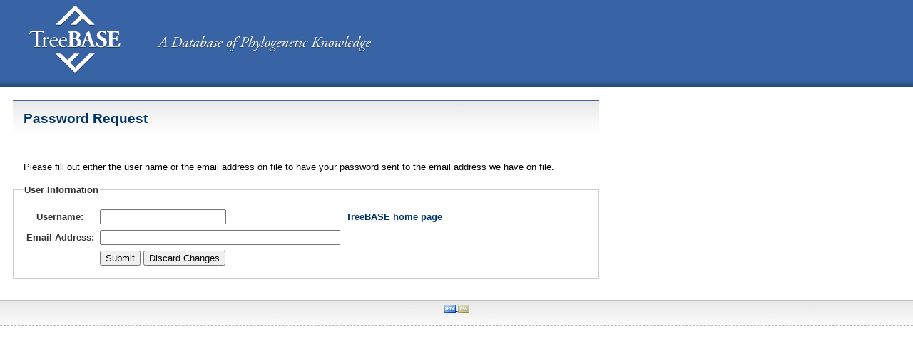

--- FILE ---
content_type: text/html;charset=ISO-8859-1
request_url: https://treebase.org/treebase-web/passwordForm.html;jsessionid=765D609FD7E8009D1C02EADFDA5D50B4
body_size: 9122
content:
<!DOCTYPE html PUBLIC "-//W3C//DTD XHTML 1.0 Transitional//EN"
    "http://www.w3.org/TR/xhtml1/DTD/xhtml1-transitional.dtd">

<!-- This is modified from Ashton Treebase_Forms/form_example.xml  -->
    











<html xmlns="http://www.w3.org/1999/xhtml" lang="en" xml:lang="en">
<head><!-- HTTP 1.1 -->
<meta http-equiv="Cache-Control" content="no-store"/>
<!-- HTTP 1.0 -->
<meta http-equiv="Pragma" content="no-cache"/>
<!-- Prevents caching at the Proxy Server -->
<meta http-equiv="Expires" content="0"/>        
<meta http-equiv="Content-Type" content="text/html; charset=iso-8859-1"/> 
<meta name="author" content="Rutger A. Vos (rutgeraldo@gmail.com)"/>
<meta name="google-site-verification" content="9Lr7BwyD6VMDIk5dENnSt_2YsUdpq_aEhnee0mMTxrw" />
<meta name="y_key" content="8c736195266b5ebb" />
<meta name="msvalidate.01" content="D931446190993D0D2D719F2978AC44EB" />
<link rel="icon" href="/treebase-web/images/favicon.ico;jsessionid=C9F0D84A7768ED7D69817D61676A81A2"/>

<!-- Mozilla/5.0 (Macintosh; Intel Mac OS X 10_15_7) AppleWebKit/537.36 (KHTML, like Gecko) Chrome/131.0.0.0 Safari/537.36; ClaudeBot/1.0; +claudebot@anthropic.com) -->

<title>TreeBASE-Password Request</title>
<link rel="stylesheet" type="text/css" media="all" href="/treebase-web/styles/styles.css;jsessionid=C9F0D84A7768ED7D69817D61676A81A2" />
<link rel="stylesheet" type="text/css" media="all" href="/treebase-web/styles/displaytag.css;jsessionid=C9F0D84A7768ED7D69817D61676A81A2" />
<link rel="stylesheet" type="text/css" media="all" href="/treebase-web/styles/treebase.css;jsessionid=C9F0D84A7768ED7D69817D61676A81A2" />
<link rel="stylesheet" type="text/css" media="all" href="/treebase-web/styles/menuExpandable.css;jsessionid=C9F0D84A7768ED7D69817D61676A81A2" />
<link rel="stylesheet" type="text/css" media="all" href="/treebase-web/styles/messages.css;jsessionid=C9F0D84A7768ED7D69817D61676A81A2" />
<link rel="stylesheet" type="text/css" media="all" href="/treebase-web/styles/ajaxProgress.css;jsessionid=C9F0D84A7768ED7D69817D61676A81A2" />
<link rel="stylesheet" type="text/css" media="all" href="/treebase-web/styles/submissionSummary.css;jsessionid=C9F0D84A7768ED7D69817D61676A81A2" />
<script type="text/javascript" src="/treebase-web/scripts/menuExpandable.js;jsessionid=C9F0D84A7768ED7D69817D61676A81A2"></script>
<script type="text/javascript" src="/treebase-web/scripts/common.js;jsessionid=C9F0D84A7768ED7D69817D61676A81A2"></script>

<!-- Following script lines have been added for DWR and they are used for now only on author page -->

<link rel="stylesheet" type="text/css" media="all" href="/treebase-web/styles/autocomplete.css;jsessionid=C9F0D84A7768ED7D69817D61676A81A2" />
<script type="text/javascript" src="/treebase-web/dwr/interface/RemotePersonService.js;jsessionid=C9F0D84A7768ED7D69817D61676A81A2"></script>
<script type="text/javascript" src="/treebase-web/dwr/interface/RemoteSoftwareNameService.js;jsessionid=C9F0D84A7768ED7D69817D61676A81A2"></script>
<script type="text/javascript" src="/treebase-web/dwr/interface/RemoteJournalNameService.js;jsessionid=C9F0D84A7768ED7D69817D61676A81A2"></script>
<script type="text/javascript" src="/treebase-web/dwr/interface/RemoteAjaxProgressListener.js;jsessionid=C9F0D84A7768ED7D69817D61676A81A2"></script>
<script type="text/javascript" src="/treebase-web/dwr/interface/RemoteUniqueOtherAlgorithmService.js;jsessionid=C9F0D84A7768ED7D69817D61676A81A2"></script>

<script type="text/javascript" src="/treebase-web/dwr/engine.js;jsessionid=C9F0D84A7768ED7D69817D61676A81A2"> </script>
<script type="text/javascript" src="/treebase-web/dwr/util.js;jsessionid=C9F0D84A7768ED7D69817D61676A81A2"></script>
<script type="text/javascript" src="/treebase-web/scripts/prototype/prototype.js;jsessionid=C9F0D84A7768ED7D69817D61676A81A2"></script>
<script type="text/javascript" src="/treebase-web/scripts/prototype/prototype-1.6.0.3.js;jsessionid=C9F0D84A7768ED7D69817D61676A81A2"></script>
<script type="text/javascript" src="/treebase-web/scripts/script.aculo.us/effects.js;jsessionid=C9F0D84A7768ED7D69817D61676A81A2"></script>
<script type="text/javascript" src="/treebase-web/scripts/script.aculo.us/controls.js;jsessionid=C9F0D84A7768ED7D69817D61676A81A2"></script>
<script type="text/javascript" src="/treebase-web/scripts/autocomplete.js;jsessionid=C9F0D84A7768ED7D69817D61676A81A2"></script>
<script type="text/javascript" src="/treebase-web/scripts/ajaxProgress.js;jsessionid=C9F0D84A7768ED7D69817D61676A81A2"></script>
<script language="Javascript" type="text/javascript">

      	function updateList(autocompleter, token) {
      		RemotePersonService.findCompleteEmailAddress(token, function(data) { autocompleter.setChoices(data) });
        }
        function nameValueSelector(tag){
    	   return tag;
        }
// nameValueSelctor(tag) method is used by all the four methods related to Auto Suggestion Box
        
        function updateSoftwareNameList(autocompleter, token) {
	       RemoteSoftwareNameService.findCompleteSoftwareName(token, function(data) { autocompleter.setChoices(data) });
        }
        
        function updateJournalNameList(autocompleter, token) {
	       RemoteJournalNameService.findCompleteJournalName(token, function(data) { autocompleter.setChoices(data) });
        }
        
        function updateUniqueOtherAlgorithmList(autocompleter, token) {
	       RemoteUniqueOtherAlgorithmService.findAllUniqueOtherAlgorithmDescriptions(token, function(data) { autocompleter.setChoices(data) });
        }
	
</script>

 <!-- DWR STUFF END -->

</head>
	
<body  onload="TreeBASE.initialize()">

<!-- BEGIN WRAP -->
<div id="wrap">
	<!--  BEGIN HEADER -->
	<div id="header">










<h1 style="padding-bottom:0px !important;margin-bottom:0px !important">
	<a href="/treebase-web/home.html;jsessionid=C9F0D84A7768ED7D69817D61676A81A2">
		<img 
			src="/treebase-web/images/logo.gif;jsessionid=C9F0D84A7768ED7D69817D61676A81A2" 
			alt="TreeBase Logo" 
			width="523" 
			height="112" 
			border="0" />
	</a>
	<img 
		src="/treebase-web/images/gradient.jpg;jsessionid=C9F0D84A7768ED7D69817D61676A81A2" 
		style="width:100%;height:10px;padding:0px !important;margin:0px !important" 
		height="10"
		alt="" />	
</h1>
</div>
	
	<!--  show top navigation menu for a logged in user -->
	
	

	
	<!-- BEGIN RIGHT COLUMN -->
	<div id="content">
		<div class="gutter">
		<h2>Password Request</h2>
		














		<p>Please fill out either the user name or the email address on file to have your password sent to the email address we have on file.</p>
<!--p>If you need to have it sent to a different email address, please provide one below</p-->




    


<form method="post" id="passwordForm">
<input type="hidden" name="id" value=""/>
<fieldset>
	<legend>User Information</legend>
	
	<table border="0" cellpadding="3">
	
	<tr>
        <th>Username:</th>
        <td>
            
            <input size="20" type="text" name="username" value=""/>
            <span class="fieldError"></span>
            
        </td>
        <td>
        	<a href="/treebase-web/login.jsp;jsessionid=C9F0D84A7768ED7D69817D61676A81A2" >TreeBASE home page</a>
        </td>
    </tr>

	<tr>
        <th>Email Address:</th>
        <td>
            
            <input size="40" type="text" name="tmpEmailAddress" value=""/>
            <span class="fieldError"></span>
            
        </td>
    </tr>
    
    <tr>
    	<th></th>
    	<td>
 			<input type="submit" name="Submit" value="Submit" />
	        <input type="reset" name="Reset" value="Discard Changes" />
        </td>
    </tr>
    
    </table>
</fieldset>
</form>
		</div>
	</div>
	
	<!-- show RHS menu for a logged in user after a submission is selected but not when display the all submissions -->
	
	
	<!-- BEING FOOTER -->
	<div id="footer">










<p class="footerLogo"><!-- Revision 245  -->
<!-- there used to be a logo here - but we don't want a NESCent logo here as 
     NESCent is only the host, and the TreeBASE logo is already in the header
-->
</p>	
<p style="text-align:center">
	<a href="http://validator.w3.org/check?uri=referer">
		<img 
			src="/treebase-web/images/icons/xhtml.png" 
			alt="XHTML" 
			title="Validate page markup" 
			class="iconButton" 
			style="vertical-align:middle"/>
	</a> 
	<a href="http://jigsaw.w3.org/css-validator/check/referer">
		<img 
			src="/treebase-web/images/icons/css.png" 
			alt="CSS" 
			title="Validate page styles" 
			class="iconButton"  
			style="vertical-align:middle"/>
	</a>
</p>
</div>
</div> <!-- END WRAP -->










<script type="text/javascript" src="/treebase-web/scripts/googleAnalytics.js;jsessionid=C9F0D84A7768ED7D69817D61676A81A2"></script>
<script type="text/javascript">

  var _gaq = _gaq || [];
  _gaq.push(['_setAccount', 'UA-23411098-1']);
  _gaq.push(['_trackPageview']);

  (function() {
    var ga = document.createElement('script'); ga.type = 'text/javascript'; ga.async = true;
    ga.src = ('https:' == document.location.protocol ? 'https://ssl' : 'http://www') + '.google-analytics.com/ga.js';
    var s = document.getElementsByTagName('script')[0]; s.parentNode.insertBefore(ga, s);
  })();

</script>
</body>
</html>

--- FILE ---
content_type: text/css
request_url: https://treebase.org/treebase-web/styles/styles.css;jsessionid=C9F0D84A7768ED7D69817D61676A81A2
body_size: 11032
content:
body {
	margin: 0;
	padding: 0;
	font-family: "Helvetica Neue", GillSans, helvetica, "lucida sans", arial, sans-serif;
	font-size: 80%;
	line-height: 1.5em
}

/* Link Styles  
*******************************************************************************************/

#content a:link, #contentRight a:link {
	color: #003366;
	text-decoration: none;
	font-weight: bold
}

#content a:visited, #contentRight a:visited {
	color: #3863a4;
	text-decoration: none;
	font-weight: bold
}

#content a:hover, #contentRight a:hover {
	border-bottom: 2px solid #FF4500;
	font-weight: bold
}

#content a:active, #contentRight a:active {
	text-decoration: underline;
	font-weight: bold
}

/* Header Tag Styles 
*******************************************************************************************/
	
h1, h2, h3 {
	color: #003366
}

#content h2 {
	margin: 0px;
	padding: 15px !important;
	border-top: 1px solid #3d649f;
	background-image: url("../images/footer_bg.gif")
}

#contentRight h1 {
	margin: 0px;
	padding: 15px;
	border-top: 1px solid #3d649f;
	background-image: url("../images/footer_bg.gif")
}

#contentRight h2, #contentRight h3, #contentRight p, #content p, #content h3, #contentRight dl {
	padding-left: 15px !important;
	padding-right: 15px !important;	
	padding-top: 15px !important		
}

dt { font-weight: bold }

#contentRight h2 {
	border-top: 1px solid #3d649f
}

#browserupdate {
	background-color: #FFFFC1;
	text-align: center;
	margin-bottom: -18px;
}

#browserupdate a:link, #browserupdate a:visited, #browserupdate a:hover, #browserupdate a:active {
	color: #003366;
	text-decoration: none;
	font-weight: bold;
	margin-right: 20px;
}

/* Page Structure/Layout 
*******************************************************************************************/

#wrap {
	min-width: 500px;
	max-width: 1800px
}
	
/* Header/Banner  
*******************************************************************************************/

#header {
	border-bottom: 1px solid #FFFFFF
}

#header h1 {
	margin: 0;
	padding: 0;
	width: 100%;
	background-color: #3863A4
}
	
/* Begin 2column layout with Right Sidebar 
*******************************************************************************************/
	
#content {
	float: left;
	width: 67%
}

.contentsearch {
	float: left;
	width: 100% !important;	
}

/* This sidebar ID is also used for the 3column right sidebar */

#sidebar {
	float: right;
	width: 32%;
	border-left: 1px solid #CCC; 
	border-bottom: 1px solid #CCC; 
	padding-left: 5px;
	padding-right:5px;
	padding-top: 10px;
	margin-bottom: 10px
}

#sidebar p {
	color: #333
}

#sidebar h1,h2,h3 {
	margin: 0;
	padding-top:10px
}
	
/* Begin 2column layout with Left Sidebar 
*******************************************************************************************/	
	
/* Begin Left Sidebar */	

#sidebarLeft {
	float: left;
	width: 20%;
}	
	
/* Begin Right Content */

#contentRight {
	float: left;
	width: 80%;
}
	
/* Begin 3column layout with Left Sidebar 
*******************************************************************************************/

/* mainbody includes the left and center column */

#main-body {
	float: left;
	width: 80%;
}

/* center column */	
#contentCenter {
	float: right;
	width: 70%;
}

#contentAll {
	margin-left: 25px;
	width: 95%;
}

/* left sidebar */
#sidebarLeft-3column {
	float: left;
	width: 30%;
}	

/* Begin Footer 
*******************************************************************************************/

#footer {
	clear: both;
	font-family: Georgia, "Times New Roman", Times, serif;
	line-height: 1.5em;
	border-top-width: 1px;
	border-bottom-width: 1px;
	border-top-style: solid;
	border-bottom-style: dashed;
	border-top-color: #bbb;
	border-bottom-color: #bbb;
	padding-bottom: 15px;
	background-image: url("../images/footer_bg.gif");
	background-repeat: repeat-x;
	background-color: #FFFFFF;
}

/* Gutters-these control the spacing between columns  
*******************************************************************************************/

#content .gutter {
	padding: 18px;
}

#sidebar .gutter {
	padding: 15px;
}

#contentRight .gutter {
	padding: 18px;
}

#sidebarLeft .gutter {
	padding: 15px;
}

/* Tabbed Navigation  
*******************************************************************************************/	

#nav, #s-nav {
	float: left;
	margin: 0;
	padding-top: 13px;
	padding-right: 0px; 
	padding-bottom: 0px; 
	padding-left: 3%;
	list-style: none;
	background: #003366 url(../img/nav_bg.gif) repeat-x left bottom;
	width: 97%;
}

#nav li, #s-nav li {
	float: left;
	margin: 0;
	padding: 0;
	font-family: "Lucida Grande", sans-serif
}

#nav a, #s-nav a {
	float: left;
	display: block;
	margin: 0 1px 0 0;
	padding: 4px 8px;
	color: #333;
	text-decoration: none;
	border-bottom: 1px none #3863A4;
	background: #BED1E5 url(../img/off_bg.gif) repeat-x left top;
	border-top: 1px solid #3863A4;
	border-right: 1px solid #3863A4;
	border-left: 1px solid #3863A4;
}
	
ul#nav a:hover, 
body#info #t-info a,
body#progress #t-progress a,
body#ready #t-ready a,
body#search #t-search a,
body#submissions #t-submissions a,
body#admin #t-admin a,
ul#s-nav a:hover, 
body#s-study #st-study a,
body#s-matrix #st-matrix a,
body#s-taxon #st-taxon a,
body#s-taxonView #st-taxonView a,
body#s-tree #st-tree a,
body#s-analysis #st-analysis a,
body#s-treeTop #st-treeTop a
 {
 	color: #333;
	padding-bottom: 5px;
	border-color: #3863A4;
	border-bottom: 1px none #3863A4;	
	text-decoration: none;
	background: #fff url(../img/on_bg.gif) repeat-x top left;
}
	
	/* "#s-*": Tabbed navigation in search area 20081121 mjd@genomics.upenn.edu */
	
#s-clear { clear: both; padding-top: 5px; }

#s-nav li#s-navlabel {
    float: right;
 	font-family: "Lucida Grande", sans-serif;
 	font-style: italic;
	display: block;
	margin: 0 1px 0 0;
	height: inherit;
	padding: 4px 8px;
	color: #333;
	text-decoration: none;
	background: #ffffff url(../img/off_bg.gif) repeat-x center center;
	border-top: 1px solid #3863A4;
	border-right: 1px solid #3863A4;
	border-left: 1px solid #3863A4;
	border-bottom: 1px none #3863A4;
}

#s-nav img {
	vertical-align: middle	
}

/* People tables
*******************************************************************************************/
table.peopleTable td {
	width: 130px;
	text-align: center;
	vertical-align: top;
	padding-bottom: 20px
}

table.peopleTable img {
	border: 1px solid silver;
	padding: 5px;
	background-color: white
}

table.peopleTable {
	padding-bottom: 20px	
}

/* Journal page
*******************************************************************************************/

img.journal {
	width: 121px; 
	height: 40px;
	border: 1px solid silver;
	margin: 5px;
	padding: 5px
}

	
/* Left Sidebar Navigation Menu 
*******************************************************************************************/

#navcontainer {
	margin-top: 5px;
}

#navcontainer ul {
	margin: 0;
	padding: 0;
	list-style-type: none
}

#navcontainer a, #navcontainer .navlistHeading {
	display: block;
	padding: 3px;
	padding-left: 8px;
	font-weight: bold;
	background-color: #FFF
}

#navcontainer a {
	border-bottom: 1px dotted #3863a4;
	border-left: 5px solid #3863a4
}

#navcontainer .navlistHeading {
	border-bottom: 1px dotted #a7c9fd;
	border-left: 5px solid #a7c9fd
}

#navcontainer a:link, #navlist #innerNavlist a:visited, #navlist a:visited {
	color: #333333;
	text-decoration: none;
}

#navcontainer a.active, #navcontainer a:hover {
	background-color: #cfdef5;
	text-decoration: none;
	color: #3863A4;
}

#innerNavlist > li {
	margin-left: 15px;	
}

#contentRight {
	background-color: white
}

#sidebarLeftGutter {
	background-color: #e8e8e8
}
/* Login Area Styles  
*******************************************************************************************/

#login {
	position: absolute;
	right: 15px;	
	top: 117px;
}

#login a {
	color: #FFF;
}

#login a:link, #login a:visited {
	color: #FFF;
}

#login li {
	color: #FFF;
	display: inline;
	list-style-type: none;
	padding: 5px;
}

/* Content/ContentRight Styles  
*******************************************************************************************/

#content h2, #contentRight h2 {
	margin: 0 0 1em 0;
	padding: 0;
}

/* Form Styles  
*******************************************************************************************/

form {
  color:#333333;
}

form p {
	margin: 0.5em 0;
	padding: 0;
}


/* fieldset styling */
fieldset {
  margin: 1em 0; /*  space out the fieldsets a little*/
  padding: 1em;
  border : 1px solid #ccc;
}

/* legend styling */
legend {
  font-weight: bold;
}

/* style for  labels */
label {
  display: block;
  text-align: right;
}

/* style for required labels */
label .required {
  color: #FF0000;
}


input.radio, input.submit {
  width: auto;
}

input.textCell, select.selectCell {
	width: 98%
}

.textCell {
	border: 1px solid silver
}

/* style for required labels outside-form*/
.required {
  color: #FF0000;
}

.sub-class {
border-bottom: dotted 1px #999;
padding-bottom: 1em;
margin-bottom: 2.5em;
}

/* Submissions table */
	#sub-table table {
		border-top: 1px solid #ccc;
		border-left: 1px solid #ccc;
		border-collapse: collapse;
		}
		
	#sub-table th, #sub-table td {
		padding: 10px;
		border-right: 1px solid #ccc;
		border-bottom: 1px solid #ccc;
		}	
	
	#sub-table th {
		font-family: Verdana, sans-serif;
		background: #eee
		}		

/* Footer Styles  
*******************************************************************************************/

#footer p {
	margin: 0;
	padding: 0;
	color: #666666;
	text-align: center
}

.footerLogo {
	background-image: url("../images/logo_bg.jpg");
	background-repeat: repeat-x;
	background-position: center center;
	vertical-align: middle
}
			
/*  IE hacks/fixes   
*******************************************************************************************/

#content, #sidebar {
	height: 1%;
}

.feature { 
	display: inline-table; 
}
	
/* Hides from IE/Mac \*/

* html .feature { 
	height: 1%; 
}

.feature { 
	display: block; 
}

#footer {
	height: 1%;
}

/* I don't know how to categorize these
 * MJD 20080723
 *******************************************************************************************/
 
 .abstract {
   text-indent: 2em;
 }
 
  .noBreak {
  	white-space: nowrap
  }
  
.list td { vertical-align: top }
  
.checkBoxColumn { white-space: nowrap }

/* Debugging styles
*******************************************************************************************/

.bvnotice {
	display: none;
	color: red
}

/* Icon button styles
*******************************************************************************************/
img.iconButton {
	border: none !important
}

.iconColumn {
	width: 16px
}

/* Analysis step widget style
*******************************************************************************************/
label.software, input.software, select.software {
	display: inline
}
div.software {
	text-align: right
}
label.software {
	font-weight: bold
}
input.disabled {
	border: none;
	color: black !important;
	background-color: white
}
input.enabled {
	border: 1px solid silver	
}
input.software {
}
select.software {
	width: 100%
}
.analysisStep {
	background-color:white
}

--- FILE ---
content_type: text/css
request_url: https://treebase.org/treebase-web/styles/displaytag.css;jsessionid=C9F0D84A7768ED7D69817D61676A81A2
body_size: 2979
content:
span.pagebanner {
    display: block;
    margin: 10px 0px 0px 10px;
    padding: 2px 4px 2px 0px;
    width: 79%;
}

span.pagelinks {
    display: block;
    font-size: .95em;
    margin-bottom: 5px;
    margin-top: -18px;
    padding: 2px 0px 2px 0px;
    text-align: right;
    width: 80%;
}

table.list {
    border: 1px solid #808080;
    border-collapse: collapse;
    margin-top: 10px;
    width: 100%;
    background: white;
}

table.list td {
    padding-left: 3px
}

table.list th {
    background-color: silver;
    padding: 2px;
    padding-left: 3px;
    border-bottom: 1px solid black;
    text-align: left;
    color: black;
    white-space: nowrap
}

/* The following 3 rules are for Tapestry's contrib:Table */
table.list th table {
    width: 100%;
    margin: 0px;
    padding: 0px;
}

table.list th table td {
    text-align: left;
}

table.list th table td:hover, table.list th table td a:hover {
    background-color: #ffd;
}

table.list th table tr:hover {
    background-color: #ffd;
    border: 1px solid white;
}

table.list tr.even {
    background: #d6cfe6;
    border-top: 1px solid silver;
}

table.list tr.odd {
    background: white;
    border-top: 1px solid silver;
}

/*
table.list tr.even {
    background: #EEEEEE;
    border-top: 1px solid #C0C0C0;
    color: #000000;
}

table.list tr.odd {
    background: #FFFFFF;
    border-top: 1px solid #C0C0C0;
    color: #000000;
}
*/
table.list th a, table.list th a:visited {
    background-color: transparent;
    color: #000000;
    text-decoration: none;
}

th.sorted a, th.sortable a {
    background-position: right;
    display: block;
    padding: 0px 3px;
}

table.list th.order1 a {
	background-image: url(../images/arrow_down.png) !important;
}

table.list th.order2 a {
    background-image: url(../images/arrow_up.png) !important;
}

table.list th.sortable a {
    background-image: url(../images/arrow_off.png);
}

table.list th.sorted {
    background-color: #eee;
    color: #000000;
}

table.list th.sorted a, table.list th.sortable a {
    background-position: right;
    background-repeat: no-repeat;
    display: block;
}

table.list th.sortable:hover {
    background-color: #ffd;
}

table.list thead tr {
    background-color: #FFCC00;
}

/* highlight table row onmouseover */
table.list tr:hover, table.list tr.over a:hover {
    background: #DDDDFF;
    border-bottom: 1px solid #C0C0C0;
    border-top: 1px solid #C0C0C0;
    color: #000000;
    cursor: pointer;
    cursor: hand; /* IE 5.5 non-compliant workaround */
}

/* Labels for validation and label tag */
label {
    font-weight: normal;
    cursor: pointer;
    cursor: hand;
}

label.required {
    font-weight: bold;
}

label.error {
    font-weight: bold;
    background: transparent;
    color: red;
}

/* These are the styles for detail screen tables */
table.detail {
    margin-left: 10px;
    padding: 5px;
    font-weight: normal;
}

table.detail th {
    text-align: right;
    padding: 0px 3px 0px 0px;
}

--- FILE ---
content_type: text/css
request_url: https://treebase.org/treebase-web/styles/treebase.css;jsessionid=C9F0D84A7768ED7D69817D61676A81A2
body_size: 405
content:
/* Labels for validation and label tag */
@import url(displaytag.css);

div.error {
    border: 2px solid red;
}
span.fieldError {
    color: maroon !important;
}

div.separator {
    border-bottom: 2px solid green;
    margin: 5px 0px;
    /*margin: 10px 0px; */
    /*width: 300px;*/
}
ol.glassList {
	font-weight: bold;
    list-style: url(../images/square.gif) disc outside;
    vertical-align: top;
    line-height: 1.6;
    font-size: 13px;
}
/*
ol a:link,a:visited {
 	color: green;
}
*/

.trails{
	font-weight: bold;
	font-size: 13px;
}

--- FILE ---
content_type: text/css
request_url: https://treebase.org/treebase-web/styles/menuExpandable.css;jsessionid=C9F0D84A7768ED7D69817D61676A81A2
body_size: 1043
content:
/* These id's are static, so keep the same names */
div#menu {
    padding: 0px;
}

#menuDiv {
    background-color: #FFF;
    color: #000;
}

#menuList {
    margin: 0px;
    padding: 10px 0px 10px 15px;
}
li.menubar {
    background: url(../images/plus.gif) no-repeat 0em 0.3em;
    font-size: 12px;
    line-height: 1.5em;
    list-style: none outside;
}


.menu, .submenu {
    display: none;
    margin-left: 15px;
    padding: 0px;
}

.menu li, .submenu li  {
    background: url(../images/square.gif) no-repeat 0em 0.3em;
    list-style: none outside;
}

li.menubar a.standalone {
    background: url(../images/square.gif) no-repeat 0em 0.2em !important;
}

a.actuator, a.standalone {
    background-color: transparent;
    color: #000;
    font-size: 12px;
    padding-left: 15px;
    text-decoration: none;
}

.menu li a, .submenu li a {
    background-color: transparent;
    color: #000;
    font-size: 12px;
    padding-left: 15px;
    text-decoration: none;
}

a.actuator:hover, .menu li a:hover, submenu li a:hover, li a.standalone:hover {
    text-decoration: underline;
}

span.key {
    text-decoration: underline;
}

a.highlight {
//    color: red !important;
    font-weight: bold;
}

--- FILE ---
content_type: text/css
request_url: https://treebase.org/treebase-web/styles/messages.css;jsessionid=C9F0D84A7768ED7D69817D61676A81A2
body_size: 797
content:
/* This is the style for the informational messages presented to the user */

div.error, div.message {
    background: #ffc;
    color: #000000;
    font-family: Arial, Helvetica, sans-serif;
    font-size: 1em;
    font-weight: normal;
    padding-top: 10px;
    padding-bottom: 10px;
    text-align: left;
    vertical-align: bottom;
    width: 100%;  
    border: none  
}

div.error img, div.message img {
	margin-left: 10px	
}

div.error {
    border: 1px solid red;
}

img.validationWarning,
div.errors img.icon, 
div.messages img.icon {
    border: 0;
    width: 14px;
    height: 13px;
    vertical-align: top;
}

div.message a {
    background: transparent;
    color: #0000FF;
}

div.message a:visited {
    background: transparent;
    color: #0000FF;
}

div.message a:hover {
    background: transparent;
    color: #008000;
}

div.message a:active {
    text-decoration: underline overline;
}

div.message img.icon {
    vertical-align: middle;
}

--- FILE ---
content_type: text/css
request_url: https://treebase.org/treebase-web/styles/submissionSummary.css;jsessionid=C9F0D84A7768ED7D69817D61676A81A2
body_size: 2999
content:
.expanded, .collapsed {
	margin-right: 5px
}
a.standalone {	
	padding-top: 2px;
	padding-bottom: 2px;
	margin-top: 2px;
	margin-bottom: 2px;	
	padding-left: 21px !important;
	min-height: 21px;	
}
li.menubar, #menuList, ul.menuList {
	padding-left: 2px !important;
	margin-left: 6px;	
	margin-right: 6px;
	margin-bottom: 2px;
	margin-top: 2px;
	padding-top: 2px
}
ul.menuList {
	padding-left: 16px !important
}
li.menubar a.standalone, li.menubar { background: url('../images/blank.gif')              no-repeat 0px 0px !important }
li.Home a.Home {                 background: url('../images/icons/house.png')             no-repeat 0px 0px !important }
li.Notes a.Notes {               background: url('../images/icons/note.png')              no-repeat 0px 0px !important }
li.Citation a.Citation {         background: url('../images/icons/report.png')            no-repeat 0px 0px !important }
li.Authors a.Authors {           background: url('../images/icons/group.png')             no-repeat 0px 0px !important }
li.Upload a.Upload {             background: url('../images/icons/page_white_get.png')    no-repeat 0px 0px !important }
li.Files a.Files {               background: url('../images/icons/folder_page_white.png') no-repeat 0px 0px !important }
li.nexusFile a.nexusFile {       background: url('../images/icons/page_white_text_put.png') no-repeat 0px 0px !important }
li.taxonLabel a.taxonLabel {     background: url('../images/icons/star.png')              no-repeat 0px 0px !important }
li.matrix a.matrix {             background: url('../images/icons/table.png')             no-repeat 0px 0px !important }
li.tree a.tree {                 background: url('../images/icons/tree.png')              no-repeat 0px 0px !important;
font-size: 85% !important}
li.analysisStep a.analysisStep { background: url('../images/icons/cog.png')               no-repeat 0px 0px !important }
li.Analyses a.Analyses {         background: url('../images/icons/folder_brick.png')      no-repeat 0px 0px !important }
li.analysis a.analysis {         background: url('../images/icons/brick.png')             no-repeat 0px 0px !important }
li.Trees a.Trees {               background: url('../images/icons/tree_block.png')        no-repeat 0px 0px !important }
li.treeBlock a.treeBlock {       background: url('../images/icons/tree_block.png')        no-repeat 0px 0px !important;
font-size: 90% !important }
li.Matrices a.Matrices {         background: url('../images/icons/folder_table.png')      no-repeat 0px 0px !important }
li.Taxa a.Taxa {                 background: url('../images/icons/folder_star.png')       no-repeat 0px 0px !important }
li.Submissions a.Submissions {   background: url('../images/icons/arrow_turn_left.png')   no-repeat 0px 0px !important }
li.analyzed { background-color: white !important}
li.notAnalyzed, span.notAnalyzed { 
	background-color: #ffffcc !important;
	border: 1px solid red
}
li.emptyList > a.standalone { color: silver !important }
li.Submissions { 
	border-top: 1px dotted silver;
	margin-top: 5px;
	padding-top: 5px 
}
.Analyses a.expander { display: none }
/*
.even {}
.odd {}
.analyzed {}
.collapsed {} 
.expanded {}
*/


--- FILE ---
content_type: text/css
request_url: https://treebase.org/treebase-web/styles/autocomplete.css;jsessionid=C9F0D84A7768ED7D69817D61676A81A2
body_size: 343
content:
/**
 * The automcomplete box styling
 */
div.auto_complete {
    width: 350px;
    background: #fff;
}

div.auto_complete ul {
    border: 1px solid #31430f;
    margin: 0;
    padding: 0;
    width: 100%;
    list-style-type: none;
}

div.auto_complete ul li {
    margin: 0;
    padding: 3px;
    text-align: left;
}

div.auto_complete ul li.selected {
    background-color: #dcedad;
}

div.auto_complete ul strong.highlight {
    color: #800;
    margin:0;
    padding:0;
}

--- FILE ---
content_type: text/css
request_url: https://treebase.org/treebase-web/styles/displaytag.css
body_size: 2957
content:
span.pagebanner {
    display: block;
    margin: 10px 0px 0px 10px;
    padding: 2px 4px 2px 0px;
    width: 79%;
}

span.pagelinks {
    display: block;
    font-size: .95em;
    margin-bottom: 5px;
    margin-top: -18px;
    padding: 2px 0px 2px 0px;
    text-align: right;
    width: 80%;
}

table.list {
    border: 1px solid #808080;
    border-collapse: collapse;
    margin-top: 10px;
    width: 100%;
    background: white;
}

table.list td {
    padding-left: 3px
}

table.list th {
    background-color: silver;
    padding: 2px;
    padding-left: 3px;
    border-bottom: 1px solid black;
    text-align: left;
    color: black;
    white-space: nowrap
}

/* The following 3 rules are for Tapestry's contrib:Table */
table.list th table {
    width: 100%;
    margin: 0px;
    padding: 0px;
}

table.list th table td {
    text-align: left;
}

table.list th table td:hover, table.list th table td a:hover {
    background-color: #ffd;
}

table.list th table tr:hover {
    background-color: #ffd;
    border: 1px solid white;
}

table.list tr.even {
    background: #d6cfe6;
    border-top: 1px solid silver;
}

table.list tr.odd {
    background: white;
    border-top: 1px solid silver;
}

/*
table.list tr.even {
    background: #EEEEEE;
    border-top: 1px solid #C0C0C0;
    color: #000000;
}

table.list tr.odd {
    background: #FFFFFF;
    border-top: 1px solid #C0C0C0;
    color: #000000;
}
*/
table.list th a, table.list th a:visited {
    background-color: transparent;
    color: #000000;
    text-decoration: none;
}

th.sorted a, th.sortable a {
    background-position: right;
    display: block;
    padding: 0px 3px;
}

table.list th.order1 a {
	background-image: url(../images/arrow_down.png) !important;
}

table.list th.order2 a {
    background-image: url(../images/arrow_up.png) !important;
}

table.list th.sortable a {
    background-image: url(../images/arrow_off.png);
}

table.list th.sorted {
    background-color: #eee;
    color: #000000;
}

table.list th.sorted a, table.list th.sortable a {
    background-position: right;
    background-repeat: no-repeat;
    display: block;
}

table.list th.sortable:hover {
    background-color: #ffd;
}

table.list thead tr {
    background-color: #FFCC00;
}

/* highlight table row onmouseover */
table.list tr:hover, table.list tr.over a:hover {
    background: #DDDDFF;
    border-bottom: 1px solid #C0C0C0;
    border-top: 1px solid #C0C0C0;
    color: #000000;
    cursor: pointer;
    cursor: hand; /* IE 5.5 non-compliant workaround */
}

/* Labels for validation and label tag */
label {
    font-weight: normal;
    cursor: pointer;
    cursor: hand;
}

label.required {
    font-weight: bold;
}

label.error {
    font-weight: bold;
    background: transparent;
    color: red;
}

/* These are the styles for detail screen tables */
table.detail {
    margin-left: 10px;
    padding: 5px;
    font-weight: normal;
}

table.detail th {
    text-align: right;
    padding: 0px 3px 0px 0px;
}

--- FILE ---
content_type: text/javascript
request_url: https://treebase.org/treebase-web/scripts/ajaxProgress.js;jsessionid=C9F0D84A7768ED7D69817D61676A81A2
body_size: 806
content:
	
	function queryStatus() {	
		RemoteAjaxProgressListener.getStatus(showStatus);
		return true;
	}
	
	function showStatus(status) {
		if (status == "100"){
			document.getElementById("progressBarText").style.visibility = 'hidden';
			document.getElementById("progressBarSuccessful").style.visibility = 'visible';
			document.getElementById("progressBarBoxContent").style.width = parseInt(status * 4) + "px";
		} else {
			
			document.getElementById("progressBarSuccessful").style.visibility = 'hidden';
			document.getElementById("progressBar").style.display = "block";
			document.getElementById("percentage").innerHTML= ' ' + status.percentage;
//		document.getElementById("bytesRead").innerHTML= ' ' + status.bytesRead;
//		document.getElementById("totalSize").innerHTML= ' ' + status.totalSize;
			document.getElementById("progressBarBoxContent").style.width = (status.percentage * 4) + "px";
			setTimeout(queryStatus, 2000);
		}
		return true;
	}

--- FILE ---
content_type: text/plain
request_url: https://treebase.org/treebase-web/dwr/interface/RemotePersonService.js;jsessionid=C9F0D84A7768ED7D69817D61676A81A2
body_size: 459
content:

// Provide a default path to dwr.engine
if (dwr == null) var dwr = {};
if (dwr.engine == null) dwr.engine = {};
if (DWREngine == null) var DWREngine = dwr.engine;

dwr.engine._defaultPath = '/treebase-web/dwr';

if (RemotePersonService == null) var RemotePersonService = {};
RemotePersonService._path = '/treebase-web/dwr';
RemotePersonService.findCompleteEmailAddress = function(p0, callback) {
  dwr.engine._execute(RemotePersonService._path, 'RemotePersonService', 'findCompleteEmailAddress', p0, callback);
}


--- FILE ---
content_type: text/plain
request_url: https://treebase.org/treebase-web/dwr/interface/RemoteUniqueOtherAlgorithmService.js;jsessionid=C9F0D84A7768ED7D69817D61676A81A2
body_size: 565
content:

// Provide a default path to dwr.engine
if (dwr == null) var dwr = {};
if (dwr.engine == null) dwr.engine = {};
if (DWREngine == null) var DWREngine = dwr.engine;

dwr.engine._defaultPath = '/treebase-web/dwr';

if (RemoteUniqueOtherAlgorithmService == null) var RemoteUniqueOtherAlgorithmService = {};
RemoteUniqueOtherAlgorithmService._path = '/treebase-web/dwr';
RemoteUniqueOtherAlgorithmService.findAllUniqueOtherAlgorithmDescriptions = function(p0, callback) {
  dwr.engine._execute(RemoteUniqueOtherAlgorithmService._path, 'RemoteUniqueOtherAlgorithmService', 'findAllUniqueOtherAlgorithmDescriptions', p0, callback);
}


--- FILE ---
content_type: text/javascript
request_url: https://treebase.org/treebase-web/scripts/common.js;jsessionid=C9F0D84A7768ED7D69817D61676A81A2
body_size: 9796
content:
var newwindow

function popup_new_window(url) 
{
    newwindow=window.open(url,'help','width=800,height=400,scrollbars=yes,menubar=no,resizable=yes,toolbar=no,status=no');
}
function popup(url) {
    if (newwindow)
	newwindow.close();
	
    newwindow=window.open(url,'help','width=600,height=400,scrollbars=yes,menubar=no,resizable=yes,toolbar=no,status=no');
    newwindow.moveTo(220, 100)
}
function popupWithSizes(url, width, height) {
    if (newwindow) newwindow.close();
    newwindow=window.open(url,'help','width=' + width + ',height=' + height + ',scrollbars=yes,menubar=no,resizable=yes,toolbar=no,status=no');
}
function openHelp(tag) {
	var url = '/treebase-web/help.html?helpTag=' + tag;	
	var req = new Ajax.Request(url, {
		'method':'get',
		'onSuccess':function(response){				
			top.consoleRef=window.open('','help',
		  		'width=400,height=350'
		   		+',menubar=no'
		   		+',toolbar=no'
		   		+',location=no'
		   		+',status=no'
		   		+',top=100'
		   		+',left=100'
		   		+',scrollbars=yes'
		   		+',resizable=yes');	
		   	if ( top.consoleRef == null || top.consoleRef.closed ) {
		   		alert("Couldn't open window! The help system requires that popups are allowed for the TreeBASE site.");
		   	}
		 	top.consoleRef.document.writeln(response.responseText);
		 	top.consoleRef.document.close();				
		}
	});	
}

/*
	The TreeBASE object has three functions:
	1. it provides for a way to scope our javascript code within the TreeBASE
	namespace so it doesn't clash with all the other libraries we're using
	2. it allows you to register callbacks with it
	3. it implements a TreeBASE.initialize() method that executes those 
	registered callbacks. Typically we would call this from within the
	body tag, i.e. <body onload="TreeBASE.initialize()"/>, as is done in the
	main template. This allows us to write more unobtrusive javascript.
*/
var TreeBASE = {
	'init' : [],
	'initialize' : function () {
		for ( var i = 0; i < TreeBASE.init.length; i++ ) {
			TreeBASE.init[i]();
		}
	},
	'register' : function(func) {
		TreeBASE.init.push(func);
	}
};

/*
	Here we register a function that fetches all table headers for columns that
	contain icon buttons (i.e. of class "iconColumn"). It sets the background of
	those header cells to pink, and places a link to the icon legend in the first
	of these header cells. 
*/
TreeBASE.register( 
	function () {
		var headers = document.getElementsByTagName('th');
		var iconColumnHeaders = new Array();
		for ( var i = 0; i < headers.length; i++ ) {
			if ( headers[i].className == 'iconColumn' ) {
				iconColumnHeaders.push(headers[i]);
			}
		}
		if ( iconColumnHeaders.length > 0 ) {
			iconColumnHeaders[0].innerHTML = '<a href="/treebase-web/help/iconLegend.jsp"><img src="/treebase-web/images/icons/help.png" class="iconButton" alt="Icon Legend" title="Icon Legend"/></a>';
			for ( var i = 0; i < iconColumnHeaders.length; i++ ) {
				iconColumnHeaders[i].style.backgroundColor = 'pink';
			}
		}
	}
);

/* 
	Here we register a function that fetches all input elements for text of class
	"textCell", to which we add the following behaviours:
	1. onfocus (i.e. we click in the input) it selects the text it contains
	2. onfocus we change the border to soft blue
	3. onblur (i.e. we leave the input) we go back to the previous border
*/

TreeBASE.register(
	function() {
		var inputs = $$('.textCell');
		for ( var i = 0; i < inputs.length; i++ ) {
			if ( inputs[i] ) {
				var currentColor = inputs[i].style.borderColor;
				inputs[i].onfocus = function () {
					this.style.borderColor = '#3863A4';
					this.select();
				}
				inputs[i].onblur = function () {
					this.style.borderColor = currentColor;
				}
			}
		}
	}
);

TreeBASE.register(
	function () {
	    if ( document.getElementsByClassName ) {
            var checkBoxCells = $$('.checkBoxColumn');
            var buttonContainer = $('buttonContainer');
            if ( checkBoxCells.length > 0 && buttonContainer ) {
                var checkButton = new Element('input',{'type':'button','value':'Check all'});
                checkButton.observe('click',function () {
                    for ( var i = 0; i < checkBoxCells.length; i++ ) {					
                        if ( checkBoxCells[i] ) {
                            var checkBoxes = $(checkBoxCells[i]).select('input');
                            for ( var j = 0; j < checkBoxes.length; j++ ) {
                                if ( checkBoxes[j] && checkBoxes[j].type == 'checkbox' || checkBoxes[j].type == 'radio' ) {
                                    if ( ! checkBoxes[j].disabled ) {
                                        checkBoxes[j].checked = 'checked';
                                    }					
                                }
                            }		
                        }
                    }
                });
                var uncheckButton = new Element('input',{'type':'button','value':'Uncheck all'});	
                uncheckButton.observe('click',function () {
                    for ( var i = 0; i < checkBoxCells.length; i++ ) {
                        if ( checkBoxCells[i] ) {
                            var checkBoxes = $(checkBoxCells[i]).select('input');
                            for ( var j = 0; j < checkBoxes.length; j++ ) {
                                if ( checkBoxes[j] && checkBoxes[j].type == 'checkbox' || checkBoxes[j].type == 'radio' ) {
                                    if ( ! checkBoxes[j].disabled ) {
                                        checkBoxes[j].checked = null;	
                                    }				
                                }
                            }							
                        }
                    }
                });			
                var invertButton = new Element('input',{'type':'button','value':'Invert'});
                invertButton.observe('click',function () {
                    for ( var i = 0; i < checkBoxCells.length; i++ ) {
                        if ( checkBoxCells[i] ) {
                            var checkBoxes = $(checkBoxCells[i]).select('input');
                            for ( var j = 0; j < checkBoxes.length; j++ ) {
                                if ( checkBoxes[j] && checkBoxes[j].type == 'checkbox' || checkBoxes[j].type == 'radio' ) {
                                    if ( ! checkBoxes[j].disabled ) {
                                        if ( checkBoxes[j].checked ) {
                                            checkBoxes[j].checked = null;
                                        }					
                                        else {
                                            checkBoxes[j].checked = 'checked';
                                        }
                                    }
                                }
                            }							
                        }
                    }
                });	
                buttonContainer.insertBefore(invertButton,buttonContainer.firstChild);
                buttonContainer.insertBefore(uncheckButton,buttonContainer.firstChild);	
                buttonContainer.insertBefore(checkButton,buttonContainer.firstChild);	
            }
		}
	}
);

/* add a tooltip for the help buttons */
TreeBASE.register(
	function() {
		var links = document.getElementsByTagName('a');
		for ( var i = 0; i < links.length; i++ ) {
			var link = $(links[i]);
			if ( link.hasClassName('openHelp') ) {
				if ( link.title == null || link.title == '' ) {
					link.title = 'Open help popup';
				}
			}
		}
	}	
);

/*
	Collapse/expands elements (identified by id), where
	the expanded version is shown as 'displayAs' (i.e.
	'block' or 'inline'). This behaviour is added to
	'link', such that:
	<a onclick="TreeBASE.collapseExpand('foo','block',this)">
		<img src="/treebase-web/images/plus.gif"/>
	</a>
	<div id="foo">
		<!-- this will be collapsed/expanded -->
	</div>
*/
TreeBASE.collapseExpand = function(id,displayAs,link) {
	var objToExpand = $(id);
	var img = $(link).firstDescendant();
	if ( img == null ) {
		img = document.createElement(img);
		link.appendChild(img);
	}	
	if ( objToExpand.style.display == 'none' ) {
		objToExpand.style.display = displayAs;
		img.src='/treebase-web/images/minus.gif';
		img.alt='collapse'
		link.title='collapse';
	}
	else {
		objToExpand.style.display = 'none';
		img.src='/treebase-web/images/plus.gif';
		img.alt='expand';
		link.title='expand';
	}
}
//expands what a user types in the text box into a PhyloWS query
TreeBASE.expandQuery = function () {
  var query = $('query').value;
  var split = TreeBASE.splitWords(query);
  var terms = new Array();
  for ( var i = 0; i < split.length; i++ ) {
    var type = TreeBASE.inferType(split[i]);
    var index = predicates[type];
    for ( var j = 0; j < index.length; j++ ) {
      terms.push( index[j] + '=' + split[i] );
    }
  }
  var joiner = ' or ';
  if ( $('all').checked ) {
    joiner = ' and ';
  }
  $('expanded').value = terms.join(joiner);
  return false;
};

// splits a string on commas, strip leading and trailing white space, quote words with spaces in them
TreeBASE.splitWords = function(query){
	var words = query.split(",");
	var split = new Array();
	for ( var i = 0; i < words.length; i++ ) {
		var word = words[i].replace(/^ */,'');
		word = word.replace(/ *$/,'');
		if ( word.match(/ /) && ! word.match(/^".*"$/) ) {
			split.push('"' + word + '"');
		}
		else {
			split.push(word);
		}
	}
	return split;
};

// infers whether a search word is an identifier or a string
TreeBASE.inferType = function(word) {
  if ( word.match(/^([A-Z][a-z]*)\d+$/) ) {
    return 'id';
  }
  else if ( word.match(/^\d+$/) ) {
    return 'integer';
  }
  else if ( word.match(/^doi:.+$/) ) {
    return 'doi';
  }
  else if ( word.match(/^pmid:.+$/) ) {
    return 'pubmed';
  }
  else {
    return 'word';
  }
};

// redirects to the phylows api
TreeBASE.redirect = function(newLocation){
  window.location = newLocation;
  return false;
};


--- FILE ---
content_type: text/javascript
request_url: https://treebase.org/treebase-web/scripts/menuExpandable.js;jsessionid=C9F0D84A7768ED7D69817D61676A81A2
body_size: 5989
content:
/*
 * menuExpandable2.js - implements an expandable menu based on a HTML list
 * Author: Dave Lindquist (dave@gazingus.org)
 */

if (!document.getElementById) {
    document.getElementById = function() { return null; }
}

var menuCookie = "menusToExpand";
var itemCookie = "itemToHighlight";

function initializeMenu(menuId, actuatorId) {
    var menu = document.getElementById(menuId);
    var actuator = document.getElementById(actuatorId);

    if (menu == null || actuator == null) return;
	
    //if (window.opera) return; // I'm too tired
    
    actuator.parentNode.style.backgroundImage = "url(../images/plus.gif)";
    actuator.onclick = function() {
        var display = menu.style.display;
        this.parentNode.style.backgroundImage =
                 (display == "block") ? "url(../images/plus.gif)" : "url(../images/minus.gif)";
        menu.style.display = (display == "block") ? "none" : "block";
      
        // Begin custom code for remembering expanded menus with cookies
        var menusToExpand = getCookie(menuCookie);
       
        if (menu.style.display == "block") {
            // set a cookie to keep the menu expanded
            if (menusToExpand == null) {
                setCookie(menuCookie,menuId);
            } else if (menusToExpand.indexOf(menuId) == -1) {
                setCookie(menuCookie,menusToExpand+","+menuId);
            }
        } else {
            // remove it from the expanded cookie list
            if (menusToExpand.indexOf(menuId) != -1) {
                // check for comma after menu
                if (menusToExpand.indexOf(menuId+",") != -1) {
                    menusToExpand = menusToExpand.replace(menuId+",","");
                } else {
                    menusToExpand = menusToExpand.replace(menuId,"");
                }
                if (menusToExpand == "") {
                    deleteCookie(menuCookie);
                } else {
                    setCookie(menuCookie,menusToExpand);
                }
            }
        }
        // End custom code
        
        return false;
    }
}

// This function loops through all the <ul>'s in the document and
// initializes the menus for them if they have menu classes
function initializeMenus() {
    var menu = document.getElementById("menuDiv");
    if (menu == null) {
        return;
    }
    var links = menu.getElementsByTagName("a");
    var lists = document.getElementsByTagName("ul");

    var actuators = new Array();
    var nonActuators = new Array();
    // build an array of actuators
    for (i=0; i < links.length; i++) {
        if (links[i].className == "actuator") {
            actuators[actuators.length] = links[i];
        } else {
            nonActuators[nonActuators.length] = links[i];
        }
    }

    var menus = new Array();
    // build an array of menus
    for (i=0; i < lists.length; i++) {
        if (lists[i].className == "menu" || lists[i].className == "submenu") {
            menus[menus.length] = lists[i];
        }
    }

    // initialize actuators and menus (number should be the same)
    for (i=0; i < actuators.length; i++) {
        initializeMenu(menus[i].id, actuators[i].id);
    }
    
    // Begin custom code to remember last item clicked (with cookies)
    // add an onclick event to set a cookie on the non-actuators
    for (i=0; i < nonActuators.length; i++) {
        nonActuators[i].onclick=function() {
            setCookie(itemCookie,this.href);
        }
    }

    // user must have cookies enabled for this to work
    expandMenus();
}


function openMenu(menuId) {
    var menu = document.getElementById(menuId);
    var actuatorId = menuId.substring(0, menuId.indexOf("Menu")) + "Actuator";
    var actuator = document.getElementById(actuatorId);
    if (menu != null) {
        var display = menu.style.display;
        menu.parentNode.style.backgroundImage = "url(../images/minus.gif)";
        menu.style.display = (display == "none") ? "block" : "none";//(display == "block") ? "none" : "block"; //Changed by Madhu, now Citation menu is always expanded.
     }
}

function expandMenus() {
    var menusToExpand = getCookie(menuCookie);
    if (menusToExpand != null) {
        // if more than one menu has been menusToExpanded,
        // create an array of menusToExpanded menus
        if (menusToExpand.indexOf(",") != -1) {
            menuArray = menusToExpand.split(",");
            for (var i=0; i < menuArray.length; i++) {
                openMenu(menuArray[i]);
            }
         } else {
            openMenu(menusToExpand);
         }
    }
    var itemToHighlight = getCookie(itemCookie);
    var links = document.getElementsByTagName("a");
    // add an onclick event to set a cookie on the non-actuators
    for (i=0; i < links.length; i++) {
        if (links[i].href == itemToHighlight) {
            links[i].className += " highlight";
        }
    }
}

// =========================================================================
//                          Cookie functions 
// =========================================================================
/* This function is used to set cookies */
function setCookie(name,value,expires,path,domain,secure) {
  document.cookie = name + "=" + escape (value) +
    ((expires) ? "; expires=" + expires.toGMTString() : "") +
    ((path) ? "; path=" + path : "") +
    ((domain) ? "; domain=" + domain : "") + ((secure) ? "; secure" : "");
}

/* This function is used to get cookies */
function getCookie(name) {
	var prefix = name + "=" 
	var start = document.cookie.indexOf(prefix) 

	if (start==-1) {
		return null;
	}
	
	var end = document.cookie.indexOf(";", start+prefix.length) 
	if (end==-1) {
		end=document.cookie.length;
	}

	var value=document.cookie.substring(start+prefix.length, end) 
	return unescape(value);
}

/* This function is used to delete cookies */
function deleteCookie(name,path,domain) {
  if (getCookie(name)) {
    document.cookie = name + "=" +
      ((path) ? "; path=" + path : "") +
      ((domain) ? "; domain=" + domain : "") +
      "; expires=Thu, 01-Jan-70 00:00:01 GMT";
  }
}

window.onload = initializeMenus;

--- FILE ---
content_type: text/plain
request_url: https://treebase.org/treebase-web/dwr/interface/RemoteSoftwareNameService.js;jsessionid=C9F0D84A7768ED7D69817D61676A81A2
body_size: 487
content:

// Provide a default path to dwr.engine
if (dwr == null) var dwr = {};
if (dwr.engine == null) dwr.engine = {};
if (DWREngine == null) var DWREngine = dwr.engine;

dwr.engine._defaultPath = '/treebase-web/dwr';

if (RemoteSoftwareNameService == null) var RemoteSoftwareNameService = {};
RemoteSoftwareNameService._path = '/treebase-web/dwr';
RemoteSoftwareNameService.findCompleteSoftwareName = function(p0, callback) {
  dwr.engine._execute(RemoteSoftwareNameService._path, 'RemoteSoftwareNameService', 'findCompleteSoftwareName', p0, callback);
}


--- FILE ---
content_type: text/plain
request_url: https://treebase.org/treebase-web/dwr/interface/RemoteJournalNameService.js;jsessionid=C9F0D84A7768ED7D69817D61676A81A2
body_size: 479
content:

// Provide a default path to dwr.engine
if (dwr == null) var dwr = {};
if (dwr.engine == null) dwr.engine = {};
if (DWREngine == null) var DWREngine = dwr.engine;

dwr.engine._defaultPath = '/treebase-web/dwr';

if (RemoteJournalNameService == null) var RemoteJournalNameService = {};
RemoteJournalNameService._path = '/treebase-web/dwr';
RemoteJournalNameService.findCompleteJournalName = function(p0, callback) {
  dwr.engine._execute(RemoteJournalNameService._path, 'RemoteJournalNameService', 'findCompleteJournalName', p0, callback);
}


--- FILE ---
content_type: text/plain
request_url: https://treebase.org/treebase-web/dwr/interface/RemoteAjaxProgressListener.js;jsessionid=C9F0D84A7768ED7D69817D61676A81A2
body_size: 455
content:

// Provide a default path to dwr.engine
if (dwr == null) var dwr = {};
if (dwr.engine == null) dwr.engine = {};
if (DWREngine == null) var DWREngine = dwr.engine;

dwr.engine._defaultPath = '/treebase-web/dwr';

if (RemoteAjaxProgressListener == null) var RemoteAjaxProgressListener = {};
RemoteAjaxProgressListener._path = '/treebase-web/dwr';
RemoteAjaxProgressListener.getStatus = function(callback) {
  dwr.engine._execute(RemoteAjaxProgressListener._path, 'RemoteAjaxProgressListener', 'getStatus', callback);
}


--- FILE ---
content_type: text/javascript
request_url: https://treebase.org/treebase-web/scripts/autocomplete.js;jsessionid=C9F0D84A7768ED7D69817D61676A81A2
body_size: 3519
content:
Autocompleter.DWR = Class.create();
Autocompleter.DWR.prototype = Object.extend(new Autocompleter.Base(), {
    initialize: function(element, update, populator, options) {
        this.baseInitialize(element, update, options);
        this.options.array = new Array(0);
        this.populator = populator;
        if (this.options.afterUpdateElement ) {
             this.afterUpdateCallback = this.options.afterUpdateElement;
             this.options.afterUpdateElement = this.afterUpdateElement.bind(this);
        }
    },

    // called by the autocompleter on an event.
    getUpdatedChoices: function() {
        this.populator(this, this.getToken()); // this is the populator specified in the constructor.
    },

    afterUpdateElement: function(element,selectedElement) {
        this.afterUpdateCallback(element, selectedElement,this.options.array[this.index]);
     },

    // should be called by the populator (specified in the constructor)
    setChoices: function(array) {
        this.options.array = array;
        this.updateChoices(this.options.selector(this));
    },

    setOptions: function(options) {
        this.options = Object.extend({
            choices: 10,
            partialSearch: true,
            partialChars: 2,
            ignoreCase: true,
            fullSearch: false,
            selector: function(instance) {
                var ret       = []; // Beginning matches
                var partial   = []; // Inside matches
                var entry     = instance.getToken();
                var count     = 0;
                var valueSelector = instance.options.valueSelector;

                for (var i = 0; i < instance.options.array.length &&
                        ret.length < instance.options.choices ; i++) {

                    var elem = valueSelector(instance.options.array[i]);
                    var foundPos = instance.options.ignoreCase ?
                            elem.toLowerCase().indexOf(entry.toLowerCase()) :
                            elem.indexOf(entry);

                    while (foundPos != -1) {
                        if (foundPos == 0 && elem.length != entry.length) {
                            ret.push("<li><strong>" + elem.substr(0, entry.length) + "</strong>" +
                                    elem.substr(entry.length) + "</li>");
                            break;
                        } else if (entry.length >= instance.options.partialChars &&
                                instance.options.partialSearch && foundPos != -1) {
                            if (instance.options.fullSearch ||
                                    /\s/.test(elem.substr(foundPos-1,1))) {
                                partial.push("<li>" + elem.substr(0, foundPos) + "<strong>" +
                                        elem.substr(foundPos, entry.length) + "</strong>" +
                                        elem.substr(foundPos + entry.length) + "</li>");
                                break;
                            }
                        }

                        foundPos = instance.options.ignoreCase ?
                                elem.toLowerCase().indexOf(entry.toLowerCase(), foundPos  + 1) :
                                elem.indexOf(entry, foundPos + 1);

                    }
                }
                if (partial.length)
                    ret = ret.concat(partial.slice(0, instance.options.choices - ret.length))
                    return "<ul>" + ret.join('') + "</ul>";
            },

            valueSelector: function(object){ return object; }
        }, options || {});
    }
});

--- FILE ---
content_type: text/javascript
request_url: https://treebase.org/treebase-web/scripts/script.aculo.us/effects.js;jsessionid=C9F0D84A7768ED7D69817D61676A81A2
body_size: 31821
content:
// Copyright (c) 2005 Thomas Fuchs (http://script.aculo.us, http://mir.aculo.us)
// Contributors:
//  Justin Palmer (http://encytemedia.com/)
//  Mark Pilgrim (http://diveintomark.org/)
//  Martin Bialasinki
//
// See scriptaculous.js for full license.

/* ------------- element ext -------------- */

// converts rgb() and #xxx to #xxxxxx format,
// returns self (or first argument) if not convertable
String.prototype.parseColor = function() {
  color = "#";
  if(this.slice(0,4) == "rgb(") {
    var cols = this.slice(4,this.length-1).split(',');
    var i=0; do { color += parseInt(cols[i]).toColorPart() } while (++i<3);
  } else {
    if(this.slice(0,1) == '#') {
      if(this.length==4) for(var i=1;i<4;i++) color += (this.charAt(i) + this.charAt(i)).toLowerCase();
      if(this.length==7) color = this.toLowerCase();
    }
  }
  return(color.length==7 ? color : (arguments[0] || this));
}

Element.collectTextNodesIgnoreClass = function(element, ignoreclass) {
  var children = $(element).childNodes;
  var text     = "";
  var classtest = new RegExp("^([^ ]+ )*" + ignoreclass+ "( [^ ]+)*$","i");

  for (var i = 0; i < children.length; i++) {
    if(children[i].nodeType==3) {
      text+=children[i].nodeValue;
    } else {
      if((!children[i].className.match(classtest)) && children[i].hasChildNodes())
        text += Element.collectTextNodesIgnoreClass(children[i], ignoreclass);
    }
  }

  return text;
}

Element.setContentZoom = function(element, percent) {
  element = $(element);
  element.style.fontSize = (percent/100) + "em";
  if(navigator.appVersion.indexOf('AppleWebKit')>0) window.scrollBy(0,0);
}

Element.getOpacity = function(element){
  var opacity;
  if (opacity = Element.getStyle(element, "opacity"))
    return parseFloat(opacity);
  if (opacity = (Element.getStyle(element, "filter") || '').match(/alpha\(opacity=(.*)\)/))
    if(opacity[1]) return parseFloat(opacity[1]) / 100;
  return 1.0;
}

Element.setOpacity = function(element, value){
  element= $(element);
  var els = element.style;
  if (value == 1){
    els.opacity = '0.999999';
    if(/MSIE/.test(navigator.userAgent))
      els.filter = Element.getStyle(element,'filter').replace(/alpha\([^\)]*\)/gi,'');
  } else {
    if(value < 0.00001) value = 0;
    els.opacity = value;
    if(/MSIE/.test(navigator.userAgent))
      els.filter = Element.getStyle(element,'filter').replace(/alpha\([^\)]*\)/gi,'') +
        "alpha(opacity="+value*100+")";
  }
}

Element.getInlineOpacity = function(element){
  element= $(element);
  var op;
  op = element.style.opacity;
  if (typeof op != "undefined" && op != "") return op;
  return "";
}

Element.setInlineOpacity = function(element, value){
  element= $(element);
  var els = element.style;
  els.opacity = value;
}

Element.childrenWithClassName = function(element, className) {
  return $A($(element).getElementsByTagName('*')).select(
    function(c) { return Element.hasClassName(c, className) });
}

/*--------------------------------------------------------------------------*/

var Effect = {
  tagifyText: function(element) {
    var tagifyStyle = "position:relative";
    if(/MSIE/.test(navigator.userAgent)) tagifyStyle += ";zoom:1";
    element = $(element);
    $A(element.childNodes).each( function(child) {
      if(child.nodeType==3) {
        child.nodeValue.toArray().each( function(character) {
          element.insertBefore(
            Builder.node('span',{style: tagifyStyle},
              character == " " ? String.fromCharCode(160) : character),
              child);
        });
        Element.remove(child);
      }
    });
  },
  multiple: function(element, effect) {
    var elements;
    if(((typeof element == 'object') ||
        (typeof element == 'function')) &&
       (element.length))
      elements = element;
    else
      elements = $(element).childNodes;

    var options = Object.extend({
      speed: 0.1,
      delay: 0.0
    }, arguments[2] || {});
    var speed = options.speed;
    var delay = options.delay;

    $A(elements).each( function(element, index) {
      new effect(element, Object.extend(options, { delay: delay + index * speed }));
    });
  }
};

var Effect2 = Effect; // deprecated

/* ------------- transitions ------------- */

Effect.Transitions = {}

Effect.Transitions.linear = function(pos) {
  return pos;
}
Effect.Transitions.sinoidal = function(pos) {
  return (-Math.cos(pos*Math.PI)/2) + 0.5;
}
Effect.Transitions.reverse  = function(pos) {
  return 1-pos;
}
Effect.Transitions.flicker = function(pos) {
  return ((-Math.cos(pos*Math.PI)/4) + 0.75) + Math.random()/4;
}
Effect.Transitions.wobble = function(pos) {
  return (-Math.cos(pos*Math.PI*(9*pos))/2) + 0.5;
}
Effect.Transitions.pulse = function(pos) {
  return (Math.floor(pos*10) % 2 == 0 ?
    (pos*10-Math.floor(pos*10)) : 1-(pos*10-Math.floor(pos*10)));
}
Effect.Transitions.none = function(pos) {
  return 0;
}
Effect.Transitions.full = function(pos) {
  return 1;
}

/* ------------- core effects ------------- */

Effect.Queue = {
  effects:  [],
  _each: function(iterator) {
    this.effects._each(iterator);
  },
  interval: null,
  add: function(effect) {
    var timestamp = new Date().getTime();

    switch(effect.options.queue) {
      case 'front':
        // move unstarted effects after this effect
        this.effects.findAll(function(e){ return e.state=='idle' }).each( function(e) {
            e.startOn  += effect.finishOn;
            e.finishOn += effect.finishOn;
          });
        break;
      case 'end':
        // start effect after last queued effect has finished
        timestamp = this.effects.pluck('finishOn').max() || timestamp;
        break;
    }

    effect.startOn  += timestamp;
    effect.finishOn += timestamp;
    this.effects.push(effect);
    if(!this.interval)
      this.interval = setInterval(this.loop.bind(this), 40);
  },
  remove: function(effect) {
    this.effects = this.effects.reject(function(e) { return e==effect });
    if(this.effects.length == 0) {
      clearInterval(this.interval);
      this.interval = null;
    }
  },
  loop: function() {
    var timePos = new Date().getTime();
    this.effects.invoke('loop', timePos);
  }
}
Object.extend(Effect.Queue, Enumerable);

Effect.Base = function() {};
Effect.Base.prototype = {
  position: null,
  setOptions: function(options) {
    this.options = Object.extend({
      transition: Effect.Transitions.sinoidal,
      duration:   1.0,   // seconds
      fps:        25.0,  // max. 25fps due to Effect.Queue implementation
      sync:       false, // true for combining
      from:       0.0,
      to:         1.0,
      delay:      0.0,
      queue:      'parallel'
    }, options || {});
  },
  start: function(options) {
    this.setOptions(options || {});
    this.currentFrame = 0;
    this.state        = 'idle';
    this.startOn      = this.options.delay*1000;
    this.finishOn     = this.startOn + (this.options.duration*1000);
    this.event('beforeStart');
    if(!this.options.sync) Effect.Queue.add(this);
  },
  loop: function(timePos) {
    if(timePos >= this.startOn) {
      if(timePos >= this.finishOn) {
        this.render(1.0);
        this.cancel();
        this.event('beforeFinish');
        if(this.finish) this.finish();
        this.event('afterFinish');
        return;
      }
      var pos   = (timePos - this.startOn) / (this.finishOn - this.startOn);
      var frame = Math.round(pos * this.options.fps * this.options.duration);
      if(frame > this.currentFrame) {
        this.render(pos);
        this.currentFrame = frame;
      }
    }
  },
  render: function(pos) {
    if(this.state == 'idle') {
      this.state = 'running';
      this.event('beforeSetup');
      if(this.setup) this.setup();
      this.event('afterSetup');
    }
    if(this.options.transition) pos = this.options.transition(pos);
    pos *= (this.options.to-this.options.from);
    pos += this.options.from;
    this.position = pos;
    this.event('beforeUpdate');
    if(this.update) this.update(pos);
    this.event('afterUpdate');
  },
  cancel: function() {
    if(!this.options.sync) Effect.Queue.remove(this);
    this.state = 'finished';
  },
  event: function(eventName) {
    if(this.options[eventName + 'Internal']) this.options[eventName + 'Internal'](this);
    if(this.options[eventName]) this.options[eventName](this);
  }
}

Effect.Parallel = Class.create();
Object.extend(Object.extend(Effect.Parallel.prototype, Effect.Base.prototype), {
  initialize: function(effects) {
    this.effects = effects || [];
    this.start(arguments[1]);
  },
  update: function(position) {
    this.effects.invoke('render', position);
  },
  finish: function(position) {
    this.effects.each( function(effect) {
      effect.render(1.0);
      effect.cancel();
      effect.event('beforeFinish');
      if(effect.finish) effect.finish(position);
      effect.event('afterFinish');
    });
  }
});

Effect.Opacity = Class.create();
Object.extend(Object.extend(Effect.Opacity.prototype, Effect.Base.prototype), {
  initialize: function(element) {
    this.element = $(element);
    // make this work on IE on elements without 'layout'
    if(/MSIE/.test(navigator.userAgent) && (!this.element.hasLayout))
      this.element.style.zoom = 1;
    var options = Object.extend({
      from: Element.getOpacity(this.element) || 0.0,
      to:   1.0
    }, arguments[1] || {});
    this.start(options);
  },
  update: function(position) {
    Element.setOpacity(this.element, position);
  }
});

Effect.MoveBy = Class.create();
Object.extend(Object.extend(Effect.MoveBy.prototype, Effect.Base.prototype), {
  initialize: function(element, toTop, toLeft) {
    this.element      = $(element);
    this.toTop        = toTop;
    this.toLeft       = toLeft;
    this.start(arguments[3]);
  },
  setup: function() {
    // Bug in Opera: Opera returns the "real" position of a static element or
    // relative element that does not have top/left explicitly set.
    // ==> Always set top and left for position relative elements in your stylesheets
    // (to 0 if you do not need them)

    Element.makePositioned(this.element);
    this.originalTop  = parseFloat(Element.getStyle(this.element,'top')  || '0');
    this.originalLeft = parseFloat(Element.getStyle(this.element,'left') || '0');
  },
  update: function(position) {
    var topd  = this.toTop  * position + this.originalTop;
    var leftd = this.toLeft * position + this.originalLeft;
    this.setPosition(topd, leftd);
  },
  setPosition: function(topd, leftd) {
    this.element.style.top  = topd  + "px";
    this.element.style.left = leftd + "px";
  }
});

Effect.Scale = Class.create();
Object.extend(Object.extend(Effect.Scale.prototype, Effect.Base.prototype), {
  initialize: function(element, percent) {
    this.element = $(element)
    var options = Object.extend({
      scaleX: true,
      scaleY: true,
      scaleContent: true,
      scaleFromCenter: false,
      scaleMode: 'box',        // 'box' or 'contents' or {} with provided values
      scaleFrom: 100.0,
      scaleTo:   percent
    }, arguments[2] || {});
    this.start(options);
  },
  setup: function() {
    var effect = this;

    this.restoreAfterFinish = this.options.restoreAfterFinish || false;
    this.elementPositioning = Element.getStyle(this.element,'position');

    effect.originalStyle = {};
    ['top','left','width','height','fontSize'].each( function(k) {
      effect.originalStyle[k] = effect.element.style[k];
    });

    this.originalTop  = this.element.offsetTop;
    this.originalLeft = this.element.offsetLeft;

    var fontSize = Element.getStyle(this.element,'font-size') || "100%";
    ['em','px','%'].each( function(fontSizeType) {
      if(fontSize.indexOf(fontSizeType)>0) {
        effect.fontSize     = parseFloat(fontSize);
        effect.fontSizeType = fontSizeType;
      }
    });

    this.factor = (this.options.scaleTo - this.options.scaleFrom)/100;

    this.dims = null;
    if(this.options.scaleMode=='box')
      this.dims = [this.element.clientHeight, this.element.clientWidth];
    if(/^content/.test(this.options.scaleMode))
      this.dims = [this.element.scrollHeight, this.element.scrollWidth];
    if(!this.dims)
      this.dims = [this.options.scaleMode.originalHeight,
                   this.options.scaleMode.originalWidth];
  },
  update: function(position) {
    var currentScale = (this.options.scaleFrom/100.0) + (this.factor * position);
    if(this.options.scaleContent && this.fontSize)
      this.element.style.fontSize = this.fontSize*currentScale + this.fontSizeType;
    this.setDimensions(this.dims[0] * currentScale, this.dims[1] * currentScale);
  },
  finish: function(position) {
    if (this.restoreAfterFinish) {
      var effect = this;
      ['top','left','width','height','fontSize'].each( function(k) {
        effect.element.style[k] = effect.originalStyle[k];
      });
    }
  },
  setDimensions: function(height, width) {
    var els = this.element.style;
    if(this.options.scaleX) els.width = width + 'px';
    if(this.options.scaleY) els.height = height + 'px';
    if(this.options.scaleFromCenter) {
      var topd  = (height - this.dims[0])/2;
      var leftd = (width  - this.dims[1])/2;
      if(this.elementPositioning == 'absolute') {
        if(this.options.scaleY) els.top = this.originalTop-topd + "px";
        if(this.options.scaleX) els.left = this.originalLeft-leftd + "px";
      } else {
        if(this.options.scaleY) els.top = -topd + "px";
        if(this.options.scaleX) els.left = -leftd + "px";
      }
    }
  }
});

Effect.Highlight = Class.create();
Object.extend(Object.extend(Effect.Highlight.prototype, Effect.Base.prototype), {
  initialize: function(element) {
    this.element = $(element);
    var options = Object.extend({
      startcolor:   "#ffff99"
    }, arguments[1] || {});
    this.start(options);
  },
  setup: function() {
    // Prevent executing on elements not in the layout flow
    if(this.element.style.display=='none') { this.cancel(); return; }
    // Disable background image during the effect
    this.oldBgImage = this.element.style.backgroundImage;
    this.element.style.backgroundImage = "none";
    if(!this.options.endcolor)
      this.options.endcolor = Element.getStyle(this.element, 'background-color').parseColor('#ffffff');
    if (typeof this.options.restorecolor == "undefined")
      this.options.restorecolor = this.element.style.backgroundColor;
    // init color calculations
    this.colors_base = [
      parseInt(this.options.startcolor.slice(1,3),16),
      parseInt(this.options.startcolor.slice(3,5),16),
      parseInt(this.options.startcolor.slice(5),16) ];
    this.colors_delta = [
      parseInt(this.options.endcolor.slice(1,3),16)-this.colors_base[0],
      parseInt(this.options.endcolor.slice(3,5),16)-this.colors_base[1],
      parseInt(this.options.endcolor.slice(5),16)-this.colors_base[2]];
  },
  update: function(position) {
    var effect = this; var colors = $R(0,2).map( function(i){
      return Math.round(effect.colors_base[i]+(effect.colors_delta[i]*position))
    });
    this.element.style.backgroundColor = "#" +
      colors[0].toColorPart() + colors[1].toColorPart() + colors[2].toColorPart();
  },
  finish: function() {
    this.element.style.backgroundColor = this.options.restorecolor;
    this.element.style.backgroundImage = this.oldBgImage;
  }
});

Effect.ScrollTo = Class.create();
Object.extend(Object.extend(Effect.ScrollTo.prototype, Effect.Base.prototype), {
  initialize: function(element) {
    this.element = $(element);
    this.start(arguments[1] || {});
  },
  setup: function() {
    Position.prepare();
    var offsets = Position.cumulativeOffset(this.element);
    var max = window.innerHeight ?
      window.height - window.innerHeight :
      document.body.scrollHeight -
        (document.documentElement.clientHeight ?
          document.documentElement.clientHeight : document.body.clientHeight);
    this.scrollStart = Position.deltaY;
    this.delta = (offsets[1] > max ? max : offsets[1]) - this.scrollStart;
  },
  update: function(position) {
    Position.prepare();
    window.scrollTo(Position.deltaX,
      this.scrollStart + (position*this.delta));
  }
});

/* ------------- combination effects ------------- */

Effect.Fade = function(element) {
  var oldOpacity = Element.getInlineOpacity(element);
  var options = Object.extend({
  from: Element.getOpacity(element) || 1.0,
  to:   0.0,
  afterFinishInternal: function(effect)
    { if (effect.options.to == 0) {
        Element.hide(effect.element);
        Element.setInlineOpacity(effect.element, oldOpacity);
      }
    }
  }, arguments[1] || {});
  return new Effect.Opacity(element,options);
}

Effect.Appear = function(element) {
  var options = Object.extend({
  from: (Element.getStyle(element, "display") == "none" ? 0.0 : Element.getOpacity(element) || 0.0),
  to:   1.0,
  beforeSetup: function(effect)
    { Element.setOpacity(effect.element, effect.options.from);
      Element.show(effect.element); }
  }, arguments[1] || {});
  return new Effect.Opacity(element,options);
}

Effect.Puff = function(element) {
  element = $(element);
  var oldOpacity = Element.getInlineOpacity(element);
  var oldPosition = element.style.position;
  return new Effect.Parallel(
   [ new Effect.Scale(element, 200,
      { sync: true, scaleFromCenter: true, scaleContent: true, restoreAfterFinish: true }),
     new Effect.Opacity(element, { sync: true, to: 0.0 } ) ],
     Object.extend({ duration: 1.0,
      beforeSetupInternal: function(effect)
       { effect.effects[0].element.style.position = 'absolute'; },
      afterFinishInternal: function(effect)
       { Element.hide(effect.effects[0].element);
         effect.effects[0].element.style.position = oldPosition;
         Element.setInlineOpacity(effect.effects[0].element, oldOpacity); }
     }, arguments[1] || {})
   );
}

Effect.BlindUp = function(element) {
  element = $(element);
  Element.makeClipping(element);
  return new Effect.Scale(element, 0,
    Object.extend({ scaleContent: false,
      scaleX: false,
      restoreAfterFinish: true,
      afterFinishInternal: function(effect)
        {
          Element.hide(effect.element);
          Element.undoClipping(effect.element);
        }
    }, arguments[1] || {})
  );
}

Effect.BlindDown = function(element) {
  element = $(element);
  var oldHeight = element.style.height;
  var elementDimensions = Element.getDimensions(element);
  return new Effect.Scale(element, 100,
    Object.extend({ scaleContent: false,
      scaleX: false,
      scaleFrom: 0,
      scaleMode: {originalHeight: elementDimensions.height, originalWidth: elementDimensions.width},
      restoreAfterFinish: true,
      afterSetup: function(effect) {
        Element.makeClipping(effect.element);
        effect.element.style.height = "0px";
        Element.show(effect.element);
      },
      afterFinishInternal: function(effect) {
        Element.undoClipping(effect.element);
        effect.element.style.height = oldHeight;
      }
    }, arguments[1] || {})
  );
}

Effect.SwitchOff = function(element) {
  element = $(element);
  var oldOpacity = Element.getInlineOpacity(element);
  return new Effect.Appear(element, {
    duration: 0.4,
    from: 0,
    transition: Effect.Transitions.flicker,
    afterFinishInternal: function(effect) {
      new Effect.Scale(effect.element, 1, {
        duration: 0.3, scaleFromCenter: true,
        scaleX: false, scaleContent: false, restoreAfterFinish: true,
        beforeSetup: function(effect) {
          Element.makePositioned(effect.element);
          Element.makeClipping(effect.element);
        },
        afterFinishInternal: function(effect) {
          Element.hide(effect.element);
          Element.undoClipping(effect.element);
          Element.undoPositioned(effect.element);
          Element.setInlineOpacity(effect.element, oldOpacity);
        }
      })
    }
  });
}

Effect.DropOut = function(element) {
  element = $(element);
  var oldTop = element.style.top;
  var oldLeft = element.style.left;
  var oldOpacity = Element.getInlineOpacity(element);
  return new Effect.Parallel(
    [ new Effect.MoveBy(element, 100, 0, { sync: true }),
      new Effect.Opacity(element, { sync: true, to: 0.0 }) ],
    Object.extend(
      { duration: 0.5,
        beforeSetup: function(effect) {
          Element.makePositioned(effect.effects[0].element); },
        afterFinishInternal: function(effect) {
          Element.hide(effect.effects[0].element);
          Element.undoPositioned(effect.effects[0].element);
          effect.effects[0].element.style.left = oldLeft;
          effect.effects[0].element.style.top = oldTop;
          Element.setInlineOpacity(effect.effects[0].element, oldOpacity); }
      }, arguments[1] || {}));
}

Effect.Shake = function(element) {
  element = $(element);
  var oldTop = element.style.top;
  var oldLeft = element.style.left;
  return new Effect.MoveBy(element, 0, 20,
    { duration: 0.05, afterFinishInternal: function(effect) {
  new Effect.MoveBy(effect.element, 0, -40,
    { duration: 0.1, afterFinishInternal: function(effect) {
  new Effect.MoveBy(effect.element, 0, 40,
    { duration: 0.1, afterFinishInternal: function(effect) {
  new Effect.MoveBy(effect.element, 0, -40,
    { duration: 0.1, afterFinishInternal: function(effect) {
  new Effect.MoveBy(effect.element, 0, 40,
    { duration: 0.1, afterFinishInternal: function(effect) {
  new Effect.MoveBy(effect.element, 0, -20,
    { duration: 0.05, afterFinishInternal: function(effect) {
        Element.undoPositioned(effect.element);
        effect.element.style.left = oldLeft;
        effect.element.style.top = oldTop;
  }}) }}) }}) }}) }}) }});
}

Effect.SlideDown = function(element) {
  element = $(element);
  Element.cleanWhitespace(element);
  // SlideDown need to have the content of the element wrapped in a container element with fixed height!
  var oldInnerBottom = element.firstChild.style.bottom;
  var elementDimensions = Element.getDimensions(element);
  return new Effect.Scale(element, 100,
   Object.extend({ scaleContent: false,
    scaleX: false,
    scaleFrom: 0,
    scaleMode: {originalHeight: elementDimensions.height, originalWidth: elementDimensions.width},
    restoreAfterFinish: true,
    afterSetup: function(effect) {
      Element.makePositioned(effect.element.firstChild);
      if (window.opera) effect.element.firstChild.style.top = "";
      Element.makeClipping(effect.element);
      element.style.height = '0';
      Element.show(element);
    },
    afterUpdateInternal: function(effect) {
      effect.element.firstChild.style.bottom =
        (effect.dims[0] - effect.element.clientHeight) + 'px'; },
    afterFinishInternal: function(effect) {
      Element.undoClipping(effect.element);
      Element.undoPositioned(effect.element.firstChild);
      effect.element.firstChild.style.bottom = oldInnerBottom; }
    }, arguments[1] || {})
  );
}

Effect.SlideUp = function(element) {
  element = $(element);
  Element.cleanWhitespace(element);
  var oldInnerBottom = element.firstChild.style.bottom;
  return new Effect.Scale(element, 0,
   Object.extend({ scaleContent: false,
    scaleX: false,
    scaleMode: 'box',
    scaleFrom: 100,
    restoreAfterFinish: true,
    beforeStartInternal: function(effect) {
      Element.makePositioned(effect.element.firstChild);
      if (window.opera) effect.element.firstChild.style.top = "";
      Element.makeClipping(effect.element);
      Element.show(element);
    },
    afterUpdateInternal: function(effect) {
     effect.element.firstChild.style.bottom =
       (effect.dims[0] - effect.element.clientHeight) + 'px'; },
    afterFinishInternal: function(effect) {
        Element.hide(effect.element);
        Element.undoClipping(effect.element);
        Element.undoPositioned(effect.element.firstChild);
        effect.element.firstChild.style.bottom = oldInnerBottom; }
   }, arguments[1] || {})
  );
}

Effect.Squish = function(element) {
  // Bug in opera makes the TD containing this element expand for a instance after finish
  return new Effect.Scale(element, window.opera ? 1 : 0,
    { restoreAfterFinish: true,
      beforeSetup: function(effect) {
        Element.makeClipping(effect.element); },
      afterFinishInternal: function(effect) {
        Element.hide(effect.element);
        Element.undoClipping(effect.element); }
  });
}

Effect.Grow = function(element) {
  element = $(element);
  var options = arguments[1] || {};

  var elementDimensions = Element.getDimensions(element);
  var originalWidth = elementDimensions.width;
  var originalHeight = elementDimensions.height;
  var oldTop = element.style.top;
  var oldLeft = element.style.left;
  var oldHeight = element.style.height;
  var oldWidth = element.style.width;
  var oldOpacity = Element.getInlineOpacity(element);

  var direction = options.direction || 'center';
  var moveTransition = options.moveTransition || Effect.Transitions.sinoidal;
  var scaleTransition = options.scaleTransition || Effect.Transitions.sinoidal;
  var opacityTransition = options.opacityTransition || Effect.Transitions.full;

  var initialMoveX, initialMoveY;
  var moveX, moveY;

  switch (direction) {
    case 'top-left':
      initialMoveX = initialMoveY = moveX = moveY = 0;
      break;
    case 'top-right':
      initialMoveX = originalWidth;
      initialMoveY = moveY = 0;
      moveX = -originalWidth;
      break;
    case 'bottom-left':
      initialMoveX = moveX = 0;
      initialMoveY = originalHeight;
      moveY = -originalHeight;
      break;
    case 'bottom-right':
      initialMoveX = originalWidth;
      initialMoveY = originalHeight;
      moveX = -originalWidth;
      moveY = -originalHeight;
      break;
    case 'center':
      initialMoveX = originalWidth / 2;
      initialMoveY = originalHeight / 2;
      moveX = -originalWidth / 2;
      moveY = -originalHeight / 2;
      break;
  }

  return new Effect.MoveBy(element, initialMoveY, initialMoveX, {
    duration: 0.01,
    beforeSetup: function(effect) {
      Element.hide(effect.element);
      Element.makeClipping(effect.element);
      Element.makePositioned(effect.element);
    },
    afterFinishInternal: function(effect) {
      new Effect.Parallel(
        [ new Effect.Opacity(effect.element, { sync: true, to: 1.0, from: 0.0, transition: opacityTransition }),
          new Effect.MoveBy(effect.element, moveY, moveX, { sync: true, transition: moveTransition }),
          new Effect.Scale(effect.element, 100, {
            scaleMode: { originalHeight: originalHeight, originalWidth: originalWidth },
            sync: true, scaleFrom: window.opera ? 1 : 0, transition: scaleTransition, restoreAfterFinish: true})
        ], Object.extend({
             beforeSetup: function(effect) {
              effect.effects[0].element.style.height = 0;
              Element.show(effect.effects[0].element);
             },
             afterFinishInternal: function(effect) {
               var el = effect.effects[0].element;
               var els = el.style;
               Element.undoClipping(el);
               Element.undoPositioned(el);
               els.top = oldTop;
               els.left = oldLeft;
               els.height = oldHeight;
               els.width = originalWidth + 'px';
               Element.setInlineOpacity(el, oldOpacity);
             }
           }, options)
      )
    }
  });
}

Effect.Shrink = function(element) {
  element = $(element);
  var options = arguments[1] || {};

  var originalWidth = element.clientWidth;
  var originalHeight = element.clientHeight;
  var oldTop = element.style.top;
  var oldLeft = element.style.left;
  var oldHeight = element.style.height;
  var oldWidth = element.style.width;
  var oldOpacity = Element.getInlineOpacity(element);

  var direction = options.direction || 'center';
  var moveTransition = options.moveTransition || Effect.Transitions.sinoidal;
  var scaleTransition = options.scaleTransition || Effect.Transitions.sinoidal;
  var opacityTransition = options.opacityTransition || Effect.Transitions.none;

  var moveX, moveY;

  switch (direction) {
    case 'top-left':
      moveX = moveY = 0;
      break;
    case 'top-right':
      moveX = originalWidth;
      moveY = 0;
      break;
    case 'bottom-left':
      moveX = 0;
      moveY = originalHeight;
      break;
    case 'bottom-right':
      moveX = originalWidth;
      moveY = originalHeight;
      break;
    case 'center':
      moveX = originalWidth / 2;
      moveY = originalHeight / 2;
      break;
  }

  return new Effect.Parallel(
    [ new Effect.Opacity(element, { sync: true, to: 0.0, from: 1.0, transition: opacityTransition }),
      new Effect.Scale(element, window.opera ? 1 : 0, { sync: true, transition: scaleTransition, restoreAfterFinish: true}),
      new Effect.MoveBy(element, moveY, moveX, { sync: true, transition: moveTransition })
    ], Object.extend({
         beforeStartInternal: function(effect) {
           Element.makePositioned(effect.effects[0].element);
           Element.makeClipping(effect.effects[0].element);
         },
         afterFinishInternal: function(effect) {
           var el = effect.effects[0].element;
           var els = el.style;
           Element.hide(el);
           Element.undoClipping(el);
           Element.undoPositioned(el);
           els.top = oldTop;
           els.left = oldLeft;
           els.height = oldHeight;
           els.width = oldWidth;
           Element.setInlineOpacity(el, oldOpacity);
         }
       }, options)
  );
}

Effect.Pulsate = function(element) {
  element = $(element);
  var options    = arguments[1] || {};
  var oldOpacity = Element.getInlineOpacity(element);
  var transition = options.transition || Effect.Transitions.sinoidal;
  var reverser   = function(pos){ return transition(1-Effect.Transitions.pulse(pos)) };
  reverser.bind(transition);
  return new Effect.Opacity(element,
    Object.extend(Object.extend({  duration: 3.0, from: 0,
      afterFinishInternal: function(effect) { Element.setInlineOpacity(effect.element, oldOpacity); }
    }, options), {transition: reverser}));
}

Effect.Fold = function(element) {
  element = $(element);
  var originalTop = element.style.top;
  var originalLeft = element.style.left;
  var originalWidth = element.style.width;
  var originalHeight = element.style.height;
  Element.makeClipping(element);
  return new Effect.Scale(element, 5, Object.extend({
    scaleContent: false,
    scaleX: false,
    afterFinishInternal: function(effect) {
    new Effect.Scale(element, 1, {
      scaleContent: false,
      scaleY: false,
      afterFinishInternal: function(effect) {
        Element.hide(effect.element);
        Element.undoClipping(effect.element);
        effect.element.style.top = originalTop;
        effect.element.style.left = originalLeft;
        effect.element.style.width = originalWidth;
        effect.element.style.height = originalHeight;
      } });
  }}, arguments[1] || {}));
}


--- FILE ---
content_type: text/javascript
request_url: https://treebase.org/treebase-web/scripts/googleAnalytics.js;jsessionid=C9F0D84A7768ED7D69817D61676A81A2
body_size: 3232
content:
//	This javascript tags file downloads and external links in Google Analytics.
//	You need to be using the Google Analytics New Tracking Code (ga.js) 
//	for this script to work.
//	To use, place this file on all pages just above the Google Analytics tracking code.
//	All outbound links and links to non-html files should now be automatically tracked.
//
//	This script has been provided by Goodwebpractices.com
//	Thanks to ShoreTel, MerryMan and Colm McBarron
//
//	www.goodwebpractices.com
//	VKI has made changes as indicated below.								

if (document.getElementsByTagName) {
        // Initialize external link handlers
        var hrefs = document.getElementsByTagName("a");
        for (var l = 0; l < hrefs.length; l++) {
				// try {} catch{} block added by erikvold VKI
			try{
	                //protocol, host, hostname, port, pathname, search, hash
	                if (hrefs[l].protocol == "mailto:") {
	                        startListening(hrefs[l],"click",trackMailto);
	                } else if (hrefs[l].hostname == location.host) {
	                        var path = hrefs[l].pathname + hrefs[l].search;
	                        var pathFile = hrefs[l].pathname;
							var isDoc = path.match(/\.(?:doc|eps|jpg|png|svg|xls|ppt|pdf|xls|zip|txt|vsd|vxd|js|css|rar|exe|wma|mov|avi|wmv|mp3|nex)($|\&|\?)/);
							var isDownload = pathFile.match(/(?:downloadATree|downloadANexusFile|downloadAMatrix|downloadAnAnalysisStep)/);
							if (isDoc || isDownload) {
	                                startListening(hrefs[l],"click",trackDownloads);
	                        }
	                } else if (hrefs[l].hostname != location.hostname) {
	                        startListening(hrefs[l],"click",trackExternalLinks);
	                }
			}
			catch(e){
					continue;
			}
        }
}

function startListening (obj,evnt,func) {
        if (obj.addEventListener) {
                obj.addEventListener(evnt,func,false);
        } else if (obj.attachEvent) {
                obj.attachEvent("on" + evnt,func);
        }
}

function trackMailto (evnt) {
        var href = (evnt.srcElement) ? evnt.srcElement.href : this.href;
        var mailto = "/mailto/" + href.substring(7);
        if (typeof( _gat._getTrackerByName()) == "object")  _gat._getTrackerByName()._trackEvent("Email",mailto);
}

function trackExternalLinks (evnt) {
        var e = (evnt.srcElement) ? evnt.srcElement : this;
        while (e.tagName != "A") {
                e = e.parentNode;
        }
        var lnk = (e.pathname.charAt(0) == "/") ? e.pathname : "/" + e.pathname;
        if (e.search && e.pathname.indexOf(e.search) == -1) lnk += e.search;
        if (e.hostname != location.hostname) lnk = e.hostname + lnk;
        if (typeof( _gat._getTrackerByName()) == "object")  _gat._getTrackerByName()._trackEvent("Outgoing Links",lnk); 
}

function trackDownloads (evnt) {
    var e = (evnt.srcElement) ? evnt.srcElement : this;
    while (e.tagName != "A") {
            e = e.parentNode;
    }
    var lnk = (e.pathname.charAt(0) == "/") ? e.pathname : "/" + e.pathname;
    if (e.search && e.pathname.indexOf(e.search) == -1) lnk += e.search;
    if (e.hostname != location.hostname) lnk = e.hostname + lnk;
    if (typeof( _gat._getTrackerByName()) == "object")  _gat._getTrackerByName()._trackEvent("Downloads", lnk); 
}